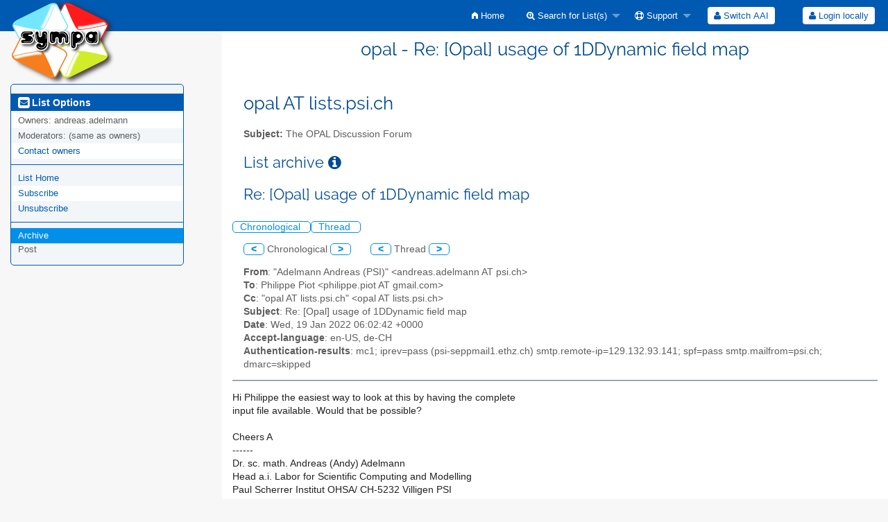

--- FILE ---
content_type: text/html; charset=utf-8
request_url: https://psilists.ethz.ch/sympa/arc/opal/2022-01/msg00005.html
body_size: 20070
content:
<!DOCTYPE html>
<html class="no-js" lang="en-US" xml:lang="en-US">
    <!-- main.tt2 -->
    <head>
        <meta charset="UTF-8" />
        <meta name="generator" content="Sympa 6.2.70" />
        <meta name="viewport"  content="width=device-width, initial-scale=1.0">
        <title> opal - Re: [Opal] usage of 1DDynamic field map - arc </title>

        <!-- head_ui.tt2 -->
<link rel="stylesheet" href="/static-sympa/js/jquery-ui/jquery-ui.css?v1.12.1" />
<link rel="stylesheet" href="/static-sympa/js/jqplot/jquery.jqplot.css?v1.0.8" />
<link rel="stylesheet" href="/static-sympa/js/jquery-minicolors/jquery.minicolors.css?v2.3.1">
<link rel="stylesheet" href="/static-sympa/fonts/font-awesome/css/font-awesome.css?v4.3.0" />
<link rel="stylesheet" href="/static-sympa/fonts/foundation-icons/foundation-icons.css?v3.0" />
<link rel="stylesheet" href="/static-sympa/js/foundation/css/foundation-float.css?v6.4.2" />

<style>
  select[multiple], select[size] { height: auto; background-image: none; }
</style>
<link rel="stylesheet" href="/static-sympa/css/lists.psi.ch/style.css?h=54e3d7b936b046011cdce42adc8842af" title="Sympa CSS" />

<link rel="shortcut icon" href="/static-sympa/icons/favicon_sympa.png" />
<!-- end head_ui.tt2 -->


        <!-- head_javascript.tt2 -->

<script>
<!--
var sympa = {
    backText:           'Back',
    calendarButtonText: 'Calendar',
    calendarFirstDay:   0,
    closeText:          'Close',
    dayNames:           'Sunday:Monday:Tuesday:Wednesday:Thursday:Friday:Saturday'.split(":"),
    dayNamesMin:        'Su:Mo:Tu:We:Th:Fr:Sa'.split(":"),
    home_url:           '/sympa/',
    icons_url:          '/static-sympa/icons',
    lang:               'en-US',
    loadingText:        'Please Wait...',
    monthNamesShort:    'Jan:Feb:Mar:Apr:May:Jun:Jul:Aug:Sep:Oct:Nov:Dec'.split(":"),
    openInNewWinText:   'Open in a new window',
    resetText:          'Reset'
};
var lang = 'en-US';
//-->
</script>

<script src="/static-sympa/js/jquery.js?v3.6.0"></script>
<script src="/static-sympa/js/jquery-migrate.js?v1.4.1"></script>
<script src="/static-sympa/js/jquery-ui/jquery-ui.js?v1.12.1"></script>
<script src="/static-sympa/js/jqplot/jquery.jqplot.min.js?v1.0.8"></script>
<script src="/static-sympa/js/jqplot/jqplot.categoryAxisRenderer.min.js?v1.0.8"></script>
<script src="/static-sympa/js/jqplot/jqplot.barRenderer.min.js?v1.0.8"></script>
<script src="/static-sympa/js/jqplot/jqplot.canvasAxisTickRenderer.min.js?v1.0.8"></script>
<script src="/static-sympa/js/jqplot/jqplot.canvasTextRenderer.min.js?v1.0.8"></script>
<script src="/static-sympa/js/jquery-minicolors/jquery.minicolors.min.js?v2.3.1"></script>
<script src="/static-sympa/js/sympa.js?v6.2.70"></script>

<!--[if lt IE 9]>
    <script type="text/javascript" src="/static-sympa/js/html5shiv/html5shiv.js?v3.7.2"></script>
<![endif]-->
<script type="text/javascript" src="/static-sympa/js/respondjs/respond.min.js?v1.4.2"></script>
<script src="/static-sympa/js/foundation/js/vendor/what-input.js?v4.2.0"></script>
<script src="/static-sympa/js/foundation/js/foundation.min.js?v6.4.2"></script>

<!-- end head_javascript.tt2 -->


        <!-- RSS chanel -->
                    
                <link rel="alternate" type="application/xml" title="RSS Latest messages" href="https://psilists.ethz.ch/sympa/rss/latest_arc/opal?count=20"/>
                                    </head>

    <body>
        
        <div id="top">
            <a class="displayNone" name="top" href="#content-inner">
                Skip to Content.
            </a>
        </div>

        <noscript>
            <em>Please activate JavaScript in your web browser</em>
        </noscript>

        
            
            
                <!-- header.tt2 -->
<header>
    <div class="title-bar"
         data-responsive-toggle="sympa-top-bar" data-hide-for="medium">
        <span class="menu-text" aria-hidden="true">
            <a href="https://psilists.ethz.ch/sympa" title="https://psilists.ethz.ch/sympa">
                    <img src="/static-sympa/icons/logo_sympa.png" alt="SYMPA logo" />
                </a>
        </span>
        <div class="title-bar-right">
            <div class="title-bar-title">
                <span>Sympa Menu</span>
            </div>
            <a class="menu-icon" href="#" data-toggle="sympa-top-bar"></a>
        </div>
    </div>

    <nav class="top-bar" id="sympa-top-bar" role="navigation">
        <ul class="top-bar-left medium-2 columns show-for-medium">
            <li class="name">
                <span class="menu-text">
                    <a href="https://psilists.ethz.ch/sympa" title="https://psilists.ethz.ch/sympa">
                            <img src="/static-sympa/icons/logo_sympa.png" alt="SYMPA logo" />
                        </a>
                </span>
            </li>
        </ul>

        <menu class="top-bar-right">
            <ul class="vertical medium-horizontal menu" data-responsive-menu="drilldown medium-dropdown">
                <!-- sympa_menu.tt2 -->


    

    <li class="">
        <a href="/sympa/home">
            <i class="fi-home"></i>  Home
        </a>
    </li>





    
        
    
    <li class="">
        <a href="#">
            <i class="fa fa-search-plus"></i> Search for List(s)
        </a>
        <ul class="vertical menu">

            
                
            
            <li class="">
                <a href="/sympa/search_list_request">
                    <i class="fa fa-search"></i> Search form
                </a>
            </li>
            
                
            
            <li class="">
                <a class="heavyWork" href="/sympa/lists">
                    <i class="fa fa-list"></i> Index of Lists
                </a>
            </li>
            
                
            
            <li class=""><a href="/sympa/lists_categories" target=""><i class="fa fa-sitemap"></i> Browse lists by categories</a>

        </ul>
    </li>


    


    <li class="">
        <a href="#">
            <i class="fa fa-life-ring"></i> Support
        </a>
        <ul class="vertical menu">

            
                
            
            <li class="">
                <a href="/sympa/help" title="Documentation">
                    <i class="fa fa-book"></i> Documentation
                </a>
            </li>
            
                
            
            <li class="">
                <a href="/sympa/help/faq.html" title="Frequently asked questions">
                    <i class="fa fa-question"></i> FAQ
                </a>
            </li>
            
            

        </ul>
    </li>








<!-- end sympa_menu.tt2 -->

                <!-- login_menu.tt2 -->
<li>
        <form id="use-sso" action="/sympa" method="post" autocomplete="off">
            <fieldset><input type="hidden" name="csrftoken" value="5a3a5bb7f45ddcb8a90933edbbf9290c" />
                <input type="hidden" name="list" value="opal" />
                <input type="hidden" name="action" value="sso_login" />
                <input type="hidden" name="auth_service_name" value="switchaai" />
                        <span>
                            <button type="submit" name="action_sso_login" value="Switch AAI">
                                <i class="fa fa-user"></i>
                                Switch AAI
                            </button>
                        </span>
            </fieldset>
        </form>
    </li>

<li class="divider show-for-small" role="separator"></li>

<li class="">
        <form action="/sympa" method="POST" autocomplete="off">
            <fieldset><input type="hidden" name="csrftoken" value="5a3a5bb7f45ddcb8a90933edbbf9290c" />
                <input type="hidden" name="only_passwd" value="1" />
                <span>
                    <button type="submit" name="action_login" value="Login">
                        <i class="fa fa-user"></i>
                        Login locally
                    </button>
                </span>
            </fieldset>
        </form>
    </li>
<!-- end login_menu.tt2 -->

            </ul>
        </menu>
    </nav>
    <h1 class="medium-offset-3 medium-9 columns">opal - Re: [Opal] usage of 1DDynamic field map</h1>
</header>
<!-- end header.tt2 -->

            

            <div id="loading"></div>
            <!-- aside_menu.tt2 -->
<aside class="medium-3 columns">
        <div class="title-bar" data-responsive-toggle="sympa-sub-bar" data-hide-for="medium">
                <span class="menu-text" aria-hidden="true">
                    <i class="fa fa-envelope-square fa-lg"></i>
                </span>
                <div class="title-bar-right">
                    <div class="title-bar-title">
                        <span>List Options Menu</span>
                    </div>
                    <a class="menu-icon" href="#" data-toggle="sympa-sub-bar"></a>
                </div>
            </div>
            <nav class="top-bar" id="sympa-sub-bar" role="navigation">
                <menu class="top-bar-left list">
                    <ul class="vertical menu" data-responsive-menu="drilldown medium-accordion">
                        <!-- list_menu.tt2 -->



<li class="menu_title nolink">
    <label>
        <i class="fa fa-envelope-square fa-lg"></i>
        List Options
    </label>
</li>

<!-- list_panel.tt2 -->





<li class="nolink">
    <span>
        Owners:
        <span>
            andreas.adelmann</span>

        
    </span>
</li>

<li class="nolink">
    <span>
        Moderators:
        <span>
            
                <i>(same as owners)</i>
            
        </span>

        
    </span>
</li>



<li>
    <a href="mailto:opal-request%20AT%20lists.psi.ch">Contact owners</a>
</li>

<!-- end list_panel.tt2 -->


<li class="divider" role="separator"></li>
<li></li>

    

<li class="">
    <a href="/sympa/info/opal">List Home</a>
</li>






    
        
            
        
        <li class="">
            <a href="/sympa/subscribe/opal?previous_action=arc">Subscribe</a>
        </li>
    

    
        
            
        
        <li class="">
            <a href="/sympa/signoff/opal">Unsubscribe</a>
        </li>
    


<li class="divider" role="separator"></li>
<li></li>

    
        
            
        
        <li class="active">
            <a href="/sympa/arc/opal" >Archive</a>
        </li>
    



    <li class="menuInactive2">
        <span>Post</span>
    </li>







    



<!-- end list_menu.tt2 -->

                    </ul>
                </menu>
            </nav>
    </aside>
<!-- end aside_menu.tt2 -->

            <main id="content-inner" class="medium-9 columns"><a name="content-inner"></a>
                
                
                    <!-- title.tt2 -->
<h1 style="padding-top: 10px;">opal AT lists.psi.ch</h1>
<!-- end title.tt2 -->

                    
                        <p>
                            <b>Subject:</b>
                            The OPAL Discussion Forum 
                            
                        </p>
                    
                    
                

                <!-- nav.tt2 -->












<!-- end nav.tt2 -->


            
            <!-- arc.tt2 -->
<div class="block">
    <h2>List archive
        <a class="openInNewWindow" href="/sympa/nomenu/help/arc.html" target="wws_help">
            <i class="fa fa-info-circle" title="Help" aria-hidden="true"></i>
        </a>
    </h2>
    <!-- part generated by mhonarc -->
    <!-- MHonArc v2.6.19 -->
<!--X-Subject: Re: [Opal] usage of 1DDynamic field map -->
<!--X-From-R13: "Oqryznaa Oaqernf (BEW)" &#60;naqernf.nqryznaaNcfv.pu> -->
<!--X-Date: Wed, 19 Jan 2022 07:02:52 +0100 (CET) -->
<!--X-Message-Id: 03FD3B68&#45;A9EF&#45;4B93&#45;BF16&#45;3EB1D4A054E7@psi.ch -->
<!--X-Content-Type: multipart/alternative -->
<!--X-Reference: CA+1witG=ZcY=pnmnJKpEr9p11CDp2emiiknx6DKKPKQK99ikFQ@mail.gmail.com -->
<!--X-Reference: CA+1witGLp7pZ0t9T3z7C0xrSRUZBme0Z1BA_8z6x2Xjt4RyZ=w@mail.gmail.com -->
<!--X-Head-End-->

<!--X-Body-Begin-->
<!--X-User-Header-->
<!--X-User-Header-End-->
<!--X-TopPNI-->
    <div id="ActionHeader">
        <div class="text_center"><h2>Re: [Opal] usage of 1DDynamic field map</h2></div><br />
            <span class="search_form">
                <a class="ArcMenuLinksSortInactive" href="mail1.html#00005">
                    Chronological
                </a>
                <a class="ArcMenuLinksSortInactive" href="thrd1.html#00005">
                    Thread
                </a>&nbsp;
            </span>
            <ul class="MainMenu">
                <a class="ArcMenuLinks" href="msg00004.html">&lt;</a>

                Chronological
                <a class="ArcMenuLinks" href="msg00006.html">&gt;</a>
&nbsp;&nbsp;&nbsp;&nbsp;&nbsp;
                <a class="ArcMenuLinks" href="msg00004.html">&lt;</a>

                Thread
                <a class="ArcMenuLinks" href="msg00006.html">&gt;</a>

            </ul>
        </div>
    <div>

    <!-- end header -->


<!--X-TopPNI-End-->
<!--X-MsgBody-->
<!--X-Subject-Header-Begin-->
    
    

    <div class="block">
<!--X-Subject-Header-End-->
<!--X-Head-of-Message-->
<ul>
<li><strong>From</strong>: &quot;Adelmann Andreas (PSI)&quot; &lt;andreas.adelmann AT psi.ch&gt;</li>
<li><strong>To</strong>: Philippe Piot &lt;philippe.piot AT gmail.com&gt;</li>
<li><strong>Cc</strong>: &quot;opal AT lists.psi.ch&quot; &lt;opal AT lists.psi.ch&gt;</li>
<li><strong>Subject</strong>: Re: [Opal] usage of 1DDynamic field map</li>
<li><strong>Date</strong>: Wed, 19 Jan 2022 06:02:42 +0000</li>
<li><strong>Accept-language</strong>: en-US, de-CH</li>
<li><strong>Authentication-results</strong>: mc1;	iprev=pass (psi-seppmail1.ethz.ch) smtp.remote-ip=129.132.93.141;	spf=pass smtp.mailfrom=psi.ch;	dmarc=skipped</li>
</ul>
<!--X-Head-of-Message-End-->
<!--X-Head-Body-Sep-Begin-->
</div>
<hr size="1" noshade>
<!--X-Head-Body-Sep-End-->
<!--X-Body-of-Message-->



Hi Philippe the easiest way to look at this by having the complete
<div>input file available. Would that be possible?&nbsp;</div>
<div><br />
</div>
<div>
<div>
<div>
<div style="text-align:start">
<div style="text-align:start">
<div style="text-align:start">
<div style="text-align:start">
<div style="text-align:start">
<div style="text-align:start">
<div style="text-align:start">
Cheers A</div>
<div style="text-align:start">
------<br />
Dr. sc. math.&nbsp;Andreas (Andy)&nbsp;Adelmann<br />
Head a.i. Labor for&nbsp;Scientific Computing&nbsp;and Modelling&nbsp;<br />
Paul Scherrer&nbsp;Institut OHSA/ CH-5232 Villigen&nbsp;PSI<br />
Phone Office: xx41&nbsp;56 310 42 33 Fax:&nbsp;xx41 56 310 31 91<br />
<font color="#ff3b2d">Zoom ID: 470-582-4086<span>&nbsp;</span><font>Password: AdA</font></font></div>
<div style="text-align:start">
<font color="#ff3b2d">Zoom Link: <a rel="nofollow">
https://ethz.zoom.us/j/4705824086?pwd=dFcvT1pMMGY0bHg0dTNncUNZZTJkZz09</a><br />
<br />
</font>-------------------------------------------------------<br />
Friday: ETH HPK G&nbsp;28 &nbsp; +41 44 633&nbsp;3076<br />
============================================<br />
The more exotic, the&nbsp;more abstract the&nbsp;knowledge,&nbsp;<br />
the more profound&nbsp;will be its&nbsp;consequences.<br />
Leon Lederman&nbsp;<br />
============================================</div>
</div>
</div>
</div>
</div>
</div>
</div>
</div>
<div><br />
<blockquote>
<div>On 18 Jan 2022, at 12:56, Philippe Piot &lt;<a rel="nofollow" href="mailto:philippe.piot%20AT%20gmail.com">philippe.piot AT gmail.com</a>&gt; wrote:</div>
<br />
<div>
<div>
<div style="">Also, I forgot to mention&nbsp;that setting FAST= TRUE does not affect the results. Best,&nbsp; -- Philippe.
</div>
</div>
<br />
<div>
<div>On Tue, Jan 18, 2022 at 5:42 AM Philippe Piot &lt;<a rel="nofollow" href="mailto:philippe.piot%20AT%20gmail.com">philippe.piot AT gmail.com</a>&gt; wrote:<br />
</div>
<blockquote style="">
<div>
<div style="">Dear All,</div>
<div style="">&nbsp;&nbsp; I am using the 1DDynamic representation of an electromagnetic field for a gunf with the following block</div>
<div style=""><i>1DDynamic 20 True<br />
0 11.5 2999<br />
185.79999999999998<br />
0.0 2.0 199</i></div>
<div style=""><i>1.0710e+07<br />
</i></div>
<div style=""><i>... 2998 lines ...<br />
</i></div>
<div style=""><i>1.9081e+04</i><br />
</div>
<div style="">when I track particles arranged on an initial grid I observe a modulation of transverse momentum as function position (see plot on the right below) while the use of a 3D map directly produced in omega3P give
 the expected dependency (left below). Could somebody comments if anything in my block above if wrong?</div>
<div style="">The call inside OPAL is as follows:</div>
<div style=""><i>GUN: RFCavity, L = gun_len,
<br />
&nbsp; &nbsp; &nbsp;VOLT = 40.0, <br />
&nbsp; &nbsp; &nbsp;ORIGIN = {0,0,0}, <br />
&nbsp; &nbsp; &nbsp;TYPE = &quot;STANDING&quot;,<br />
&nbsp; &nbsp; &nbsp;FMAPFN = &quot;Ezvsz.dat&quot;, <br />
&nbsp; &nbsp; &nbsp;FREQ = gun_freq, <br />
&nbsp; &nbsp; &nbsp;LAG = (gun_inj_phase*Pi)/180.0; </i><br />
</div>
<div style="">&nbsp;</div>
<div style="">Thank you very much. All the best,&nbsp; -- Philippe.
<br />
</div>
<div style=""><br />
</div>
<div style=""><span>&lt;image.png&gt;</span><br />
</div>
<div style="">px**2+py**2 (colormap) as function of x (horizontal) and y (vertical) axis obtained by tracking in a 3D map of the EM field (left) and with the 1DDynamic field map (right).
<br />
</div>
<div style=""><br />
</div>
</div>
</blockquote>
</div>
</div>
</blockquote>
</div>
<br />
</div>
</div>



<!--X-Body-of-Message-End-->
<!--X-MsgBody-End-->
<!--X-Follow-Ups-->
<br clear="all" />
<hr size="1" noshade>
<ul>
        <li>
            
            <b><a name="00003" href="msg00003.html">[Opal] usage of 1DDynamic field map</a></b>,
            <em>Philippe Piot, 01/18/2022</em>
<ul>
        <li>
            
            <b><a name="00004" href="msg00004.html">Re: [Opal] usage of 1DDynamic field map</a></b>,
            <em>Philippe Piot, 01/18/2022</em>
<ul>
    <li>
        <strong>Re: [Opal] usage of 1DDynamic field map</strong>,
        <em>Adelmann Andreas (PSI), 01/19/2022</em>
<ul>
        <li>
            
            <b><a name="00006" href="msg00006.html">Re: [Opal] usage of 1DDynamic field map</a></b>,
            <em>Philippe Piot, 01/20/2022</em>
<ul>
        <li>
            
            <b><a name="00007" href="msg00007.html">Re: [Opal] usage of 1DDynamic field map</a></b>,
            <em>Philippe Piot, 01/20/2022</em>
<ul>
        <li>
            
            <b><a name="00008" href="msg00008.html">Re: [Opal] usage of 1DDynamic field map</a></b>,
            <em>Dragos Constantin, 01/21/2022</em>
<ul>
        <li>
            
            <b><a name="00009" href="msg00009.html">Re: [Opal] usage of 1DDynamic field map</a></b>,
            <em>Philippe Piot, 01/21/2022</em>
</li>
</ul>
</li>
</ul>
</li>
</ul>
</li>
</ul>
</li>
</ul>
</li>
</ul>
        </li>
</ul>

<!--X-Follow-Ups-End-->
<!--X-References-->
<!--X-References-End-->
<!--X-BotPNI-->


<!--X-BotPNI-End-->
<!--X-User-Footer-->
<!--X-User-Footer-End-->
            <hr size="1" noshade>
            <p>
                <font size="-1">
                    Archive powered by <a href="http://www.mhonarc.org/">MHonArc 2.6.19</a>.
                </font>
            </p>



    <!-- end of part generated by mhonarc -->
</div>
<!-- end arc.tt2 -->

            

            </main><!-- End content-inner -->

            <div class="displayNone"><a href="#top">Top of Page</a></div>
            <div class="scroll-top-wrapper "></div>

            <!-- footer.tt2 -->
<footer role="contentinfo">
    <img src="/static-sympa/icons/favicon_sympa.png" alt="SYMPA logo" width="20" height="20"/>
    <a href="https://www.sympa.community/">Powered by Sympa 6.2.70</a>
</footer>
<!-- end footer.tt2 -->

        
    </body>
    <!-- end main.tt2 -->
</html>
